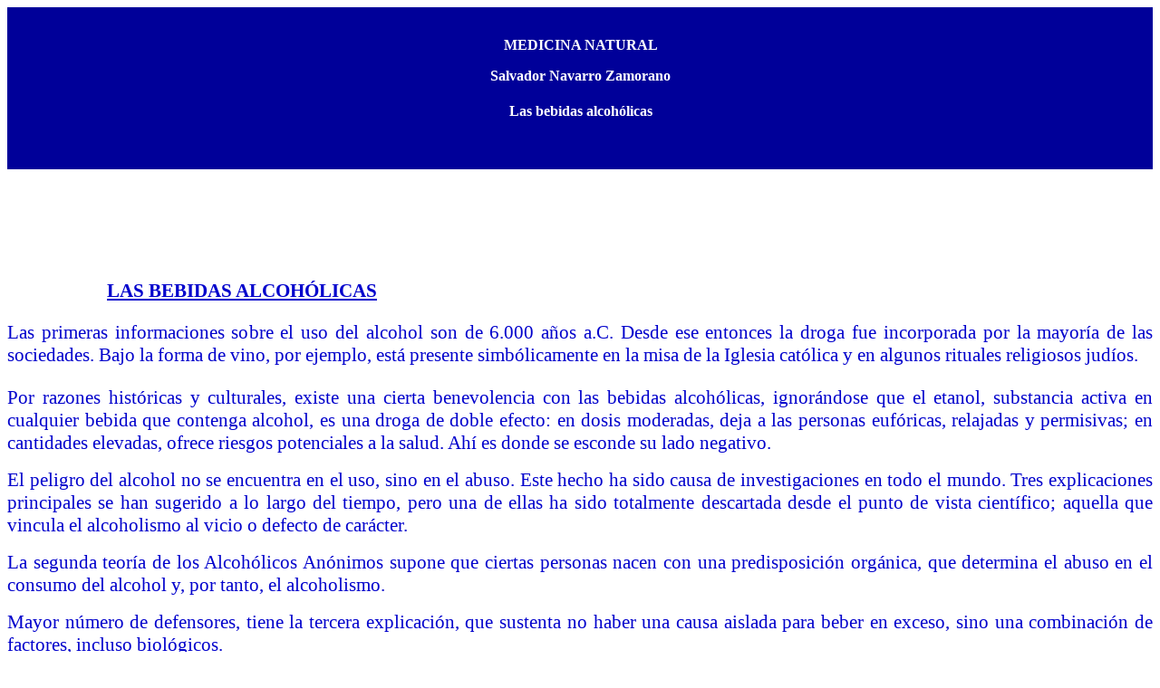

--- FILE ---
content_type: text/html
request_url: https://www.revistaalcorac.es/tsfc2007/MNLASBEBIDASALCOHOLICAS2005.htm
body_size: 7363
content:
<html>
<head>
<meta http-equiv=Content-Type content="text/html; charset=windows-1252">
<style><!--
.MsoBodyText
	{text-align:justify;
	font-size:16.0pt;
	font-family:Mangal;}
.Section1
	{page:Section1;}
-->
</style>
<title>Las bebidas Alcoh&oacute;licas</title></head>
<body bgcolor="#FFFFFF" text="#0000CC" link="#FFFFFF" vlink="#FFFFFF" alink="#FFFFFF" class="Normal" lang=ES>
<table width="100%" border="0" bgcolor="#000099">
  <tr> 
    <td width="20%" height="175" class="Normal">&nbsp;</td>
    <td width="60%" class="Normal"> <p align="center"><font color="#FFFFFF"><strong><font size="3">MEDICINA 
        NATURAL</font></strong></font></p>
      <p align="center"><font size="3"><strong><font color="#FFFFFF">Salvador 
        Navarro Zamorano</font></strong></font></p>
      <div align="center" class=Section1> 
        <h1 align="center"><font color="#FFFFFF" size="3">Las bebidas alcoh&oacute;licas</font></h1>
      </div></td>
    <td width="20%" class="Normal">&nbsp;</td>
  </tr>
</table>
<div class=Section1> 
  <p style='text-align:justify'><span style='font-size:14.0pt;
font-family:"Arial Narrow"'> </span></p>
</div>
<p>&nbsp;</p>
<p>&nbsp;</p>
<div class=Section1> 
  <p><span style='font-size:16.0pt;font-family:LongevousExpand'>                      
    </span><b><u><span
style='font-size:16.0pt;font-family:Mangal'>LAS BEBIDAS ALCOHÓLICAS</span></u></b></p>
  <p class=MsoBodyText>Las primeras informaciones sobre el uso del alcohol son 
    de 6.000 años a.C. Desde ese entonces la droga fue incorporada por la mayoría 
    de las sociedades. Bajo la forma de vino, por ejemplo, está presente simbólicamente 
    en la misa de la Iglesia católica y en algunos rituales religiosos judíos.</p>
  <p style='text-align:justify'><span style='font-size:16.0pt;
font-family:Mangal'>Por razones históricas y culturales, existe una cierta benevolencia 
    con las bebidas alcohólicas, ignorándose que el etanol, substancia activa 
    en cualquier bebida que contenga alcohol, es una droga de doble efecto: en 
    dosis moderadas, deja a las personas eufóricas, relajadas y permisivas; en 
    cantidades elevadas, ofrece riesgos potenciales a la salud. Ahí es donde se 
    esconde su lado negativo.</span></p>
  <p style='text-align:justify'><span style='font-size:16.0pt;
font-family:Mangal'>El peligro del alcohol no se encuentra en el uso, sino en 
    el abuso. Este hecho ha sido causa de investigaciones en todo el mundo. Tres 
    explicaciones principales se han sugerido a lo largo del tiempo, pero una 
    de ellas ha sido totalmente descartada desde el punto de vista científico; 
    aquella que vincula el alcoholismo al vicio o defecto de carácter.</span></p>
  <p style='text-align:justify'><span style='font-size:16.0pt;
font-family:Mangal'>La segunda teoría de los Alcohólicos Anónimos supone que ciertas 
    personas nacen con una predisposición orgánica, que determina el abuso en 
    el consumo del alcohol y, por tanto, el alcoholismo.</span></p>
  <p style='text-align:justify'><span style='font-size:16.0pt;
font-family:Mangal'>Mayor número de defensores, tiene la tercera explicación, 
    que sustenta no haber una causa aislada para beber en exceso, sino una combinación 
    de factores, incluso biológicos.</span></p>
  <p style='text-align:justify'><span style='font-size:16.0pt;
font-family:Mangal'>Los factores biológicos interfieren en la medida que llevan 
    a algunos a pasarlo mal después de beber un poco, mientras que otros sienten 
    placer. Claro que la última circunstancia puede aumentar la probabilidad del 
    alcoholismo.</span></p>
  <p style='text-align:justify'><span style='font-size:16.0pt;
font-family:Mangal'>El malestar de algunos tal vez se deba a la forma en cómo 
    la bebida es metabolizada por el hígado. Todo alcohol, se beba poco o mucho, 
    se transforma en el hígado en <i>aldeído acético</i>, substancia muy tóxica 
    que rápidamente se convierte en acetato.</span></p>
  <p style='text-align:justify'><span style='font-size:16.0pt;
font-family:Mangal'>La velocidad de transformación, varía de una persona a otra, 
    pues depende de una enzima, el <i>aldeído acético-desidrogenase</i>. Pues 
    bien, en las personas que poseen la enzima en menor cantidad, los niveles 
    de aldeído serán mayores, ocasionando dolor de cabeza y náuseas, aunque sea 
    en dosis pequeñas. Pero los portadores de cantidades mayores de la enzima 
    no sienten “malestar precoz”, lo que teóricamente aumentaría sus probabilidades 
    de beber demasiado.</span></p>
  <p style='text-align:justify'><span style='font-size:16.0pt;
font-family:Mangal'>El alcoholismo no ocurre solamente porque el organismo es 
    compatible con el alcohol. Es necesario que factores psicológicos y/o sociales 
    creen condiciones para una persona que se excede en su consumo.</span></p>
  <p style='text-align:justify'><span style='font-size:16.0pt;
font-family:Mangal'>El análisis vale para todas las edades y no excluye la infancia 
    ni la adolescencia, cuando, en general, ocurre el primer contacto directo 
    o indirecto con las bebidas alcohólicas. A propósito: en las fases de pre-adolescencia 
    un papel de autoafirmación, ante sí o ante el grupo. Entre los jóvenes, beber 
    es interpretado como señal de masculinidad e independencia; un pasaporte para 
    la vida adulta.</span></p>
  <p style='text-align:justify'><span style='font-size:16.0pt;
font-family:Mangal'>Hasta ahí no es demasiado. El problema es cuando los jóvenes 
    pasan de los límites, con perjuicio del control sobre la capacidad de beber, 
    lo que a veces acarrea consecuencias negativas para la propia vida.</span></p>
  <p style='text-align:justify'><span style='font-size:16.0pt;
font-family:Mangal'>Se han hecho cuestionarios entre estudiantes sobre el consumo 
    de alcohol. De hecho, muchos de los bebedores regulares en el consumo excesivo, 
     han tenido problemas y/o han faltado a las clases o al trabajo a causa del 
    alcohol. Y, al interpretar la tendencia, sugieren que el consumo exagerado 
    de bebidas es “olvidar problemas” o era causado por “malas compañías”.</span></p>
  <p style='text-align:justify'><span style='font-size:16.0pt;
font-family:Mangal'>La causa del exceso en el consumo de alcohol depende de la 
    clase social. En las capas más pobres, además de la auto-afirmación propia 
    de la edad, se une también las dificultades de sobrevivencia, marginación 
    social y otros problemas particulares. En niños y adolescentes de otras capas 
    sociales, la exageración en beber tal vez esté más relacionados con causas 
    de auto-afirmación.</span></p>
  <p style='text-align:justify'><span style='font-size:16.0pt;
font-family:Mangal'>Otros datos dicen que el problema afecta principalmente a 
    los niños; por cada tres que beben en exceso, hay una niña. El dato viene 
    a comprobar que en nuestra sociedad hay menor tolerancia para con las bebedoras; 
    el modelo es incorporado muy pronto.</span></p>
  <p style='text-align:justify'><span style='font-size:16.0pt;
font-family:Mangal'>A medida que la criatura o adolescente comienza a beber demasiado, 
    suma el vino y la cerveza a otras bebidas destiladas. La actitud tal vez ocurra 
    más con niños y adolescentes de capas sociales bajas. El motivo probable: 
    el dinero no basta para mucha bebida y entonces se opta por bebidas destiladas, 
    que proporciona fuertes dosis en pequeña medida.</span></p>
  <p style='text-align:justify'><span style='font-size:16.0pt;
font-family:Mangal'>En gran parte de los bebedores regulares cerca de la mitad 
    tienen madre o padre bebedor. El dato refuerza la idea de que el problema 
    comienza en casa: un modelo familiar de hábitos alcohólicos no saludables, 
    tiende a influenciar negativamente en niños y adolescentes.</span></p>
  <p style='text-align:justify'><span style='font-size:16.0pt;
font-family:Mangal'>Beber mucho es condición necesaria pero insuficiente para 
    caracterizar el alcoholismo, problemas causados por el abuso del alcohol durante 
    años seguidos. El alcoholismo solamente se configura cuando hay dependencia 
    física y psíquica del individuo al alcohol.</span></p>
  <p style='text-align:justify'><span style='font-size:16.0pt;
font-family:Mangal'>Esos niños y adolescentes, por tanto, no serán necesariamente 
    alcohólicos, hasta no pasado años. Pero, como ya se exceden, serán personas 
    de alto riesgo para desarrollar el alcoholismo en un futuro próximo.</span></p>
  <p style='text-align:justify'><span style='font-size:16.0pt;
font-family:Mangal'>De ahí ña gran importancia de las investigaciones sociales. 
    De un lado permitirán desarrollar técnicas específicas de prevención del alcoholismo 
    en grupos de jóvenes. De otro, posibilitará el tratamiento en una fase precoz, 
    cuando el exceso de alcohol no ha afectado gravemente a la salud física y 
    mental; aún existen grandes ocasiones de reversibilidad que puede llegar hasta 
    el 70%. El número es importante, pues se sabe que en una fase avanzada, en 
    la vida adulta en general, la posibilidad de que el individuo deje de beber 
    o vuelva a hacerlo dentro de patrones normales de conducta, es mucho menor: 
    gira entre el 5% y el 20% en todo el mundo.</span></p>
  <p style='text-align:justify'><span style='font-size:16.0pt;
font-family:Mangal'>“A partir de hoy no entra más bebida alcohólicas en esta casa” 
    debes estar decidiendo, como forma de evitar que en tu familia alguien se 
    transforme en bebedor excesivo.</span></p>
  <p style='text-align:justify'><span style='font-size:16.0pt;
font-family:Mangal'>Prohibir a un niño o un adolescente la bebida, no resuelve 
    nada, por dos razones: primera, todo lo que es prohibido despierta más curiosidad 
    y parece mejor; segunda, en grupos culturales donde la bebida está prohibida, 
    se ha comprobado que la medida no funciona. En esas circunstancias, como la 
    persona no tiene cómo orientarse con un modelo de orientación, puede ser llevada 
    a los extremos: o no bebe nada, pero cuando bebe lo hace hasta el extremo.</span></p>
  <p style='text-align:justify'><span style='font-size:16.0pt;
font-family:Mangal'>Lo opuesto, liberar totalmente la bebida alcohólica a niños 
    y jóvenes sin ninguna clase de restricción, también es un error; al final, 
    igualmente les dificultaría desarrollar un modelo de moderación. Además, está 
    probado que en un ambiente donde las personas se embriagan continuamente, 
    los pequeños tienden a comportamientos extremos: o pasan a beber excesivamente 
    o no toman nada en cualquier circunstancia.</span></p>
  <p style='text-align:justify'><span style='font-size:16.0pt;
font-family:Mangal'>Por tanto, la cuestión no es poder o no poder, sino cómo beber. 
    Ahí es donde está el gran secreto. Partiendo del principio que el alcohol 
    – quiérase o no – seguramente estará presente en varios momentos de la vida 
    de los hijos, lo mejor que hay que hacer es enseñarles a tratar esta droga 
    desde pequeños.</span></p>
  <p style='text-align:justify'><span style='font-size:16.0pt;
font-family:Mangal'>¿Y eso qué significa? En primer lugar, no ofrecer bebidas 
    a los niños, pero si la pidieran dársela a probar mojando un dedo en la copa 
    para que la pruebe, diciéndole: “Sólo un poquito porque hace mucho daño”. 
    Y adoptemos la misma conducta toda las veces que se repita el pedido.</span></p>
  <p style='text-align:justify'><span style='font-size:16.0pt;
font-family:Mangal'>Ahora, si el niño está en la adolescencia y quisiera beber, 
    la respuesta ha de ser más profunda. He aquí algunos puntos que sería bueno 
    aclarar:</span></p>
  <p style='text-align:justify;'><span style='font-size:16.0pt'>-<span style='font:7.0pt "Times New Roman"'>&nbsp;&nbsp;&nbsp;&nbsp;&nbsp;&nbsp; 
    </span></span><span style='font-size:16.0pt;font-family:Mangal'>No hay inconveniente 
    en beber, siempre que sea dentro de un modelo de conducta saludable.</span></p>
  <p style='text-align:justify;'><span style='font-size:16.0pt'>-<span style='font:7.0pt "Times New Roman"'>&nbsp;&nbsp;&nbsp;&nbsp;&nbsp;&nbsp; 
    </span></span><span style='font-size:16.0pt;font-family:Mangal'>Aquella sensación 
    de placer y relajamiento proporcionada por las bebidas alcohólicas, solamente 
    se consigue en pequeñas dosis.</span></p>
  <p style='text-align:justify;'><span style='font-size:16.0pt'>-<span style='font:7.0pt "Times New Roman"'>&nbsp;&nbsp;&nbsp;&nbsp;&nbsp;&nbsp; 
    </span></span><span style='font-size:16.0pt;font-family:Mangal'>El alcohol 
    rápidamente llega a la circulación sanguínea y alcanza todo el cuerpo, incluso 
    al cerebro, donde actuará de tal manera que provoca una falsa euforia. Por 
    tanto, no es un alucinógeno como muchos creen.</span></p>
  <p style='text-align:justify;'><span style='font-size:16.0pt'>-<span style='font:7.0pt "Times New Roman"'>&nbsp;&nbsp;&nbsp;&nbsp;&nbsp;&nbsp; 
    </span></span><span style='font-size:16.0pt;font-family:Mangal'>El alcohol 
    disminuye el funcionamiento del cerebro. Primero, actúa sobre los centros 
    responsables de la censura; por eso es un causante de la euforia en pequeñas 
    dosis, dejando a la persona alegre y sin represiones. Después, con el aumento 
    de la tasa alcohólica en la sangre, viene el aturdimiento; he aquí la señal 
    de que la fase placentera ha sido traspasada y comienza la intoxicación en 
    el organismo.</span></p>
  <p style='text-align:justify;'><span style='font-size:16.0pt'>-<span style='font:7.0pt "Times New Roman"'>&nbsp;&nbsp;&nbsp;&nbsp;&nbsp;&nbsp; 
    </span></span><span style='font-size:16.0pt;font-family:Mangal'>El exceso 
    de alcohol puede llevar a la dependencia psicológica. La situación ocurre 
    cuando la bebida ocupa un lugar central en los pensamientos, emociones y actividades 
    de una persona, haciéndose difícil prescindir de ella.</span></p>
  <p style='text-align:justify;'><span style='font-size:16.0pt'>-<span style='font:7.0pt "Times New Roman"'>&nbsp;&nbsp;&nbsp;&nbsp;&nbsp;&nbsp; 
    </span></span><span style='font-size:16.0pt;font-family:Mangal'>El etanol, 
    sustancia activa del alcohol, es una droga pesada, causando dependencia física 
    después de años continuos de uso intensivo.</span></p>
  <p style='text-align:justify'><span style='font-size:16.0pt;
font-family:Mangal'>Además de estas indicaciones, podemos orientar al niño enseñándole 
    las siguientes indicaciones:</span></p>
  <p style='text-align:justify;'><span style='font-size:16.0pt'>-<span style='font:7.0pt "Times New Roman"'>&nbsp;&nbsp;&nbsp;&nbsp;&nbsp;&nbsp; 
    </span></span><span style='font-size:16.0pt;font-family:Mangal'>Si bebe que 
    sea con el estómago lleno, porque así se impide las altas concentraciones 
    de alcohol, impidiendo llegue la sangre al cerebro.</span></p>
  <p style='text-align:justify;'><span style='font-size:16.0pt'>-<span style='font:7.0pt "Times New Roman"'>&nbsp;&nbsp;&nbsp;&nbsp;&nbsp;&nbsp; 
    </span></span><span style='font-size:16.0pt;font-family:Mangal'>Es de sabios 
    beber lentamente, pues establece un equilibrio entre la ingestión y eliminación 
    de alcohol; la actitud disminuye la ocasión de altas concentraciones en la 
    corriente sanguínea y, consecuentemente, en el cerebro.</span></p>
  <p style='text-align:justify;'><span style='font-size:16.0pt'>-<span style='font:7.0pt "Times New Roman"'>&nbsp;&nbsp;&nbsp;&nbsp;&nbsp;&nbsp; 
    </span></span><span style='font-size:16.0pt;font-family:Mangal'>Bébase solamente 
    en situaciones especiales y siempre durante las comidas.</span></p>
  <p style='text-align:justify;'><span style='font-size:16.0pt'>-<span style='font:7.0pt "Times New Roman"'>&nbsp;&nbsp;&nbsp;&nbsp;&nbsp;&nbsp; 
    </span></span><span style='font-size:16.0pt;font-family:Mangal'>Más que todos 
    los consejos es válido el ejemplo. La orientación teórica es importante, pero 
    un modelo saludable en casa vale más que mil discursos juntos.</span></p>
  <p style='text-align:justify'><span style='font-size:16.0pt;
font-family:Mangal'>Si a pesar de estos cuidados los hijos actúan libremente haciendo 
    caso omiso, no por esto ha de cundir el pánico: también es normal. El adolescente 
    tiene necesidad de descubrir hasta dónde puede ir con relación a todo, incluso 
    con las bebidas alcohólicas.</span></p>
  <p style='text-align:justify'><span style='font-size:16.0pt;
font-family:Mangal'>Como los límites no son muy elásticos, sólo probando es cómo 
    el joven descubre sus propios límites. Y eso es fundamental para que el joven 
    cree un modelo propio de moderación.</span></p>
  <p style='text-align:justify'><span style='font-size:16.0pt;
font-family:Mangal'>Ahora una recomendación: si tu hijo o hija tiene coche, no 
    debe ni puede conducir bajo los efectos del alcohol, bajo ningún concepto, 
    para evitar accidentes. Puede tener otras opciones, como tomar un taxi, escoger 
    un amigo sobrio para que lleve el coche, dormir en casa de un amigo, o llamar 
    a casa para ser recogido. Ahora bien, si este estado de embriaguez se repite, 
    conviene prestar atención a estos excesos que pasan de la normalidad. He aquí 
    algunas indicaciones:</span></p>
  <p style='text-align:justify;'><span style='font-size:16.0pt'>-<span style='font:7.0pt "Times New Roman"'>&nbsp;&nbsp;&nbsp;&nbsp;&nbsp;&nbsp; 
    </span></span><span style='font-size:16.0pt;font-family:Mangal'>Faltar a las 
    clases en el colegio sin motivo aparente.</span></p>
  <p style='text-align:justify;'><span style='font-size:16.0pt'>-<span style='font:7.0pt "Times New Roman"'>&nbsp;&nbsp;&nbsp;&nbsp;&nbsp;&nbsp; 
    </span></span><span style='font-size:16.0pt;font-family:Mangal'>Desaparición 
    de bebidas alcohólicas de la despensa de la casa.</span></p>
  <p style='text-align:justify;'><span style='font-size:16.0pt'>-<span style='font:7.0pt "Times New Roman"'>&nbsp;&nbsp;&nbsp;&nbsp;&nbsp;&nbsp; 
    </span></span><span style='font-size:16.0pt;font-family:Mangal'>Problemas 
    en el colegio.</span></p>
  <p style='text-align:justify;'><span style='font-size:16.0pt'>-<span style='font:7.0pt "Times New Roman"'>&nbsp;&nbsp;&nbsp;&nbsp;&nbsp;&nbsp; 
    </span></span><span style='font-size:16.0pt;font-family:Mangal'>Beber en solitario.</span></p>
  <p style='text-align:justify;'><span style='font-size:16.0pt'>-<span style='font:7.0pt "Times New Roman"'>&nbsp;&nbsp;&nbsp;&nbsp;&nbsp;&nbsp; 
    </span></span><span style='font-size:16.0pt;font-family:Mangal'>Dificultades 
    en la relación doméstica; irritabilidad.</span></p>
  <p style='text-align:justify;'><span style='font-size:16.0pt'>-<span style='font:7.0pt "Times New Roman"'>&nbsp;&nbsp;&nbsp;&nbsp;&nbsp;&nbsp; 
    </span></span><span style='font-size:16.0pt;font-family:Mangal'>Aliento alcohólico.</span></p>
  <p style='text-align:justify;'><span style='font-size:16.0pt'>-<span style='font:7.0pt "Times New Roman"'>&nbsp;&nbsp;&nbsp;&nbsp;&nbsp;&nbsp; 
    </span></span><span style='font-size:16.0pt;font-family:Mangal'>Peticiones 
    anormales de dinero.</span></p>
  <p style='text-align:justify'><span style='font-size:16.0pt;
font-family:Mangal'>En estos casos, los especialistas nos ponen en alerta: nada 
    de discusiones, palizas o acusaciones verbales; tales conductas pueden agravar 
    la situación. Lo mejor es procurar saber lo que está ocurriendo; una conversación 
    amigable puede ayudar a superar dificultades. Y si esto fallara, acudir a 
    la ayuda de un psicoterapeuta. Recordemos que cuanto antes, mayores serán 
    las oportunidades de que el joven se recupere totalmente de la amenaza de 
    alcoholismo y vuelva a disfrutar, con la necesaria moderación, del uso placentero 
    del alcohol.</span></p>
  <p style='text-align:justify'><span style='font-size:16.0pt;
font-family:Mangal'>                                                    Salvador 
    Navarro Z.</span></p>
  <p style='text-align:justify'><span style='font-size:16.0pt;
font-family:Mangal'>                                                    Especialista 
    en Homeopatía.</span></p>
  <p style='text-align:justify'>&nbsp;</p>
  <div class=Section1>
    <p class=MsoBodyText><font size="2"></font></p>
  </div>
  <table width="100%" border="0" bgcolor="#0066CC">
    <tr> 
      <td bgcolor="#0099FF"><p align="center"><font color="#FFFFFF"><strong>LIBROS 
          ON LINE</strong></font></p>
        <p align="center"><strong><font color="#FFFFFF">Salvador Navarro Zamorano</font></strong></p>
        <p align="center">&nbsp;</p></td>
    </tr>
    <tr> 
      <td><p class=MsoBodyTextIndent>&nbsp;</p>
        <p class=MsoBodyTextIndent><font size="2"><strong><a href="http://es.geocities.com/tsfc2005/M83.htm">Integraci&oacute;n 
          y Evoluci&oacute;n</a></strong></font></p>
        <p class=MsoBodyTextIndent><font size="2"><strong><a href="http://es.geocities.com/tsfc2005/M87.htm">Ense&ntilde;anza 
          de Jes&uacute;s de Nazareth y Grandes Religiones</a></strong></font></p>
        <p class=MsoBodyTextIndent><font size="2"><a href="http://es.geocities.com/tsfc2005/"><font color="#FFFFFF"><strong>Aforismos</strong></font></a></font></p>
        <p class=MsoBodyTextIndent><font color="#FFFFFF" size="2"><strong><a href="http://es.geocities.com/tsfc2006/M90.htm">Reflexiones</a></strong></font></p>
        <p class=MsoBodyTextIndent><font color="#FFFFFF" size="2"><strong><a href="http://es.geocities.com/tsfc2005/M91.htm">Segundo 
          Nacimiento </a></strong></font></p>
        <p class=MsoBodyTextIndent><strong><font color="#FFFFFF" size="2"><a href="http://es.geocities.com/tsfc2006/M93.htm">K&aacute;bala</a></font></strong></p></td>
    </tr>
  </table>
  <p class=MsoBodyTextIndent>&nbsp;</p>
  <table width="100%" border="0" bgcolor="#0066CC">
    <tr> 
      <td bgcolor="#0099FF"><div align="center"> 
          <p><font color="#FFFFFF">Enlaces de Inter&eacute;s</font></p>
          <p>&nbsp;</p>
        </div></td>
    </tr>
    <tr> 
      <td><p class=MsoBodyTextIndent>&nbsp;</p>
        <p class=MsoBodyTextIndent><font size="2"><a href="http://www.revistaalcorac.es/"><font color="#00CCFF"><strong>Revista 
          Alcorac</strong></font></a></font></p>
        <p class=MsoBodyTextIndent><font size="2"><a href="http://www.fuegocosmico.com/"><font color="#FFFF66"><strong>Fuego 
          C&oacute;smico</strong></font></a></font></p>
        <p class=MsoBodyTextIndent><font size="2"><strong><font color="#FF99FF"><a href="http://www.fuegocosmico.com/tsfc2004/">Entrevista 
          con las hadas </a></font></strong></font></p>
        <p class=MsoBodyTextIndent><font size="2"><strong><font color="#FFFF00"><a href="http://www.fuegocosmico.com/tsfc2004/m81.htm">Diccionario 
          Esot&eacute;rico</a></font></strong></font></p>
        <p class=MsoBodyTextIndent><strong><font color="#FFFF00" size="2"><a href="http://es.geocities.com/mq552003/">El 
          Unicornio</a></font></strong></p>
        <p class=MsoBodyTextIndent><strong><font color="#FFFF00" size="2"><a href="http://www.caminamos.net">CAMINAMOS</a></font></strong></p>
        <p class=MsoBodyTextIndent><strong><font color="#FFFF00" size="2"><a href="http://www.geocities.com/misticosonline/">M&iacute;sticos</a></font></strong></p>
        <p class=MsoBodyTextIndent>&nbsp;</p></td>
    </tr>
  </table>
  <p class=MsoBodyTextIndent>&nbsp;</p>
  <p class=MsoBodyTextIndent>&nbsp;</p>
  <table width="100%" border="0" bgcolor="#000099">
    <tr> 
      <td width="38%" height="79">&nbsp;</td>
      <td width="25%"><strong><font color="#FFFFFF"><a href="http://www.fuegocosmico.com/">PAGINA 
        PRINCIPAL</a></font></strong></td>
      <td width="37%">&nbsp;</td>
    </tr>
  </table>
  <p style='text-align:justify;'>&nbsp;</p>
  <p style='text-align:justify;'>&nbsp;</p>
  <p style='text-align:justify'>&nbsp;</p>
</div>
</body>
</html>
